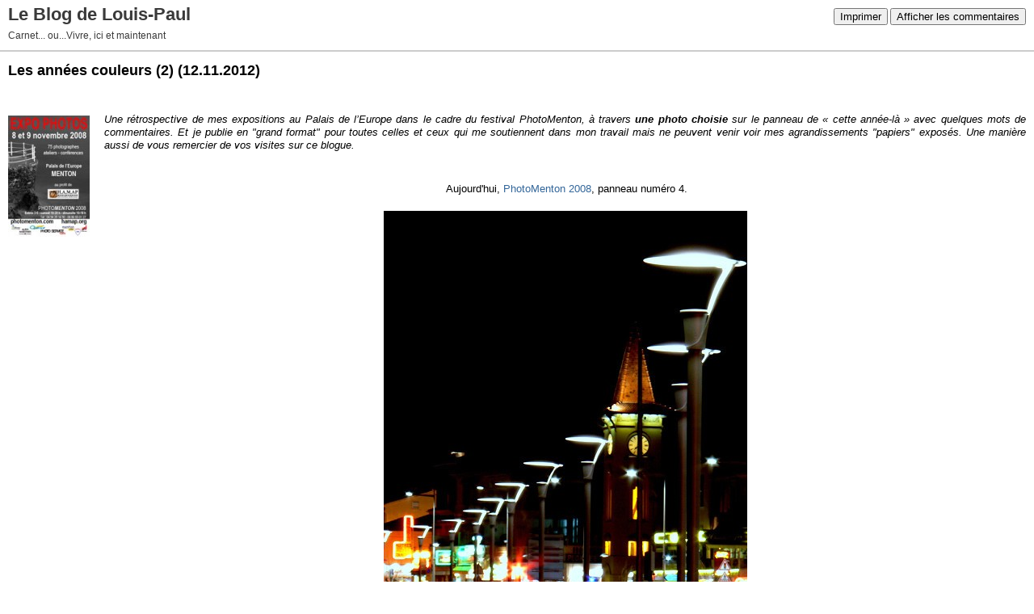

--- FILE ---
content_type: text/html; charset=UTF-8
request_url: http://www.louispaulfallot.fr/apps/print/4894747
body_size: 3243
content:
<!DOCTYPE html PUBLIC "-//W3C//DTD XHTML 1.0 Transitional//EN" "http://www.w3.org/TR/xhtml1/DTD/xhtml1-transitional.dtd">
<html xmlns="http://www.w3.org/1999/xhtml" xml:lang="fr" lang="fr">
<head>
<link rel="canonical" href="http://www.louispaulfallot.fr/apps/print/4894747" />
<link rel="icon" href="https://static.hautetfort.com/backend/graphics/favicon.ico" type="image/x-icon" />
<title>Les années couleurs (2) : Le Blog de Louis-Paul</title>
<meta http-equiv="Content-Type" content="text/html; charset=utf-8" />
<meta name="robots" content="noindex,nofollow" />
<script src="//ajax.googleapis.com/ajax/libs/prototype/1.7.3.0/prototype.js"></script>
<link rel="stylesheet" href="https://static.hautetfort.com/backend/css/printall.css" type="text/css" />
<link rel="stylesheet" href="https://static.hautetfort.com/backend/css/print.css" type="text/css" media="print" />
<script>
  (function(i,s,o,g,r,a,m){i['GoogleAnalyticsObject']=r;i[r]=i[r]||function(){
  (i[r].q=i[r].q||[]).push(arguments)},i[r].l=1*new Date();a=s.createElement(o),
  m=s.getElementsByTagName(o)[0];a.async=1;a.src=g;m.parentNode.insertBefore(a,m)
  })(window,document,'script','//www.google-analytics.com/analytics.js','ga');

  ga('create', 'UA-41116127-1', 'auto');
  ga('send', 'pageview');

</script>
</head>
<body>
<div id="banner">
<div class="noprint">
<button onclick="window.print()">Imprimer</button>
<button onclick="$('b1').hide();$('b2').show();$('commentslist').show();" id="b1">Afficher les commentaires</button>
<button onclick="$('b1').show(),$('b2').hide();$('commentslist').hide();" id="b2" style="display:none">Masquer les commentaires</button>
</div>
<h1>Le Blog de Louis-Paul</h1>
<h2>Carnet... ou...Vivre, ici et maintenant</h2>
</div>
<div class="content">
<h3><span>Les années couleurs (2)</span> <span class="date">(12.11.2012)</span></h3>
<div class="post_source">
<p>&nbsp;</p>
<p style="text-align: justify;"><span style="font-family: Arial;"><span style="font-size: small;"><a href="http://www.louispaulfallot.fr/media/00/01/937499484.jpg" target="_blank"><img id="media-3833495" style="float: left; margin: 0.2em 1.4em 0.7em 0;" title="" src="http://www.louispaulfallot.fr/media/00/01/1729875072.jpg" alt="affiche2008mini.jpg" /></a><em>Une rétrospective de mes expositions au Palais de l’Europe dans le cadre du festival PhotoMenton, à travers <strong>une photo choisie</strong> sur le panneau de « cette année-là » avec quelques mots de commentaires. Et je publie en "grand format" pour toutes celles et ceux qui me soutiennent dans mon travail mais ne peuvent venir voir mes agrandissements "papiers" exposés. Une manière aussi de vous remercier de vos visites sur ce blogue.&nbsp;</em></span></span></p>
<p style="text-align: justify;">&nbsp;</p>
<p style="text-align: center;">&nbsp;<span style="font-size: small;">Aujourd'hui, <a href="http://www.photomenton.com/archives/archives2008.htm" target="_blank">PhotoMenton 2008</a>, panneau numéro 4. </span></p>
<p style="text-align: center;"><img id="media-3833496" style="margin: 0.7em 0;" title="" src="http://www.louispaulfallot.fr/media/01/02/3670324274.jpg" alt="Cros de Cagnes la nuit-Expo PhotoMenton 2008-LP Fallot.jpg" /></p>
<p class="MsoNormal" style="margin: 0cm 0cm 0pt; text-align: center;"><span style="font-family: Arial; font-size: 10pt;"><span style="color: #888888; font-size: x-small;">Cros de Cagnes la nuit le 24 février 2007 -Expo PhotoMenton 2008-LP Fallot</span></span></p>
<p style="text-align: center;">&nbsp;</p>
<p class="MsoNormal" style="margin: 0cm 0cm 0pt; text-align: justify;"><span style="font-family: Arial; font-size: small;">En regardant aujourd’hui ce cliché, on peut penser qu’il s’agit d’une photo «&nbsp;retouchée&nbsp;» car elle ne représente pas la Promenade de la Mer au Cros de Cagnes telle que le promeneur de 2012 peut la voir. La photo fait partie de toute une série prise en début d’année 2007 au Cros dans le cadre de la préparation de ma première grande exposition «&nbsp;<a href="http://photoslp.blog4ever.com/blog/lire-article-42501-326429-l_expo_photos_du_cros.html" target="_blank">De l’argentique au numérique&nbsp;</a>» au et sur le Cros de Cagnes. C’était la fin des travaux de réalisation du nouveau bord de mer, au moment où étaient installés les lampadaires <span style="mso-spacerun: yes;">&nbsp;</span>et les palmiers n’avaient pas encore été plantés. </span></p>
</div>
<div style="clear:both;"></div>
<p class="posted">
| <a href="http://www.louispaulfallot.fr/archive/2012/11/12/photomenton-les-annees-couleurs-2.html" id="a">Lien permanent</a>  | <a href="http://www.louispaulfallot.fr/archive/2012/11/12/photomenton-les-annees-couleurs-2.html#comments" rel="nofollow">Commentaires (3)</a>  | Tags : <a href="http://www.louispaulfallot.fr/tag/photomenton+les+ann%C3%A9es+couleurs">photomenton les années couleurs</a>,  <a href="http://www.louispaulfallot.fr/tag/photomenton">photomenton</a>,  <a href="http://www.louispaulfallot.fr/tag/cros+de+cagnes">cros de cagnes</a>,  <a href="http://www.louispaulfallot.fr/tag/nuit">nuit</a>,  <a href="http://www.louispaulfallot.fr/tag/promenade+de+la+mer">promenade de la mer</a> | 06:59 | <a href="https://www.facebook.com/share.php?u=http%3A%2F%2Fwww.louispaulfallot.fr%2Farchive%2F2012%2F11%2F12%2Fphotomenton-les-annees-couleurs-2.html&t=Les+ann%C3%A9es+couleurs+%282%29" target="_blank" rel="nofollow"><img src="https://cdnjs.cloudflare.com/ajax/libs/webicons/2.0.0/webicons/webicon-facebook-s.png" style="height:15px;border:none;vertical-align:text-bottom;"/>&nbsp;Facebook</a> | <a href="/apps/print/4894747" onclick="popupCenter(this.href,1000,600,'scrollbars=1');return false"><img src="https://static.hautetfort.com/backend/graphics/design/preview/print.png" alt="" style="height:15px;border:none;vertical-align:text-bottom;"/>&nbsp;Imprimer</a> 
</p>
</div>
<div id="commentslist" class="content" style="display:none">
<h2 id="comments">Commentaires</h2>
<div class="commentparent">
<p id="c7457047">Il faut connaitre pour pouvoir juger... bel après midi Louis Paul</p>
<p class="posted">
Écrit par : <a target="_blank" href="http://patriarch.free.fr" title="patriarch">patriarch</a> | 12.11.2012
</p>
</div>
<div class="commentparent">
<p id="c7457581">Très jolie cette photo! Bon début de semaine.</p>
<p class="posted">
Écrit par : <a target="_blank" href="http://grand-mere-sol.blogspot.com" title="Solange">Solange</a> | 12.11.2012
</p>
</div>
<div class="commentparent">
<p id="c7458512">Notre amie commune Cristina a attrapé une histiocycose et est actuellement hospitalisée dans une unité de soins palliatifs à Bruxelles...</p>
<p class="posted">
Écrit par : <a target="_blank" href="http://journalpetitbelge.blogspot.com" title="Un petit Belge">Un petit Belge</a> | 13.11.2012
</p>
</div>
</div>
<div id="permalink">
http://www.louispaulfallot.fr/archive/2012/11/12/photomenton-les-annees-couleurs-2.html
</div>
<script type="text/javascript" src="https://static.hautetfort.com/backend/javascript/validation-min.js"></script><script type="text/javascript">
// <![CDATA[

function popupCenter(url,width,height,xtr) {
    var top=(screen.height-height)/2;
    var left=(screen.width-width)/2;
    window.open(url,"",xtr+",top="+top+",left="+left+",width="+width+",height="+height);
};

// ]]>
</script>
<script type="text/javascript">

  var _gaq = _gaq || [];
  _gaq.push(['_setAccount', 'UA-351048-6']);
  _gaq.push(['_trackPageview']);
_gaq.push(['_trackEvent', 'Pro plan', 'Journal Personnel, Intime', 'www.louispaulfallot.fr']);
_gaq.push(['_trackEvent', 'Pro plan1', 'MultiCategories', 'www.louispaulfallot.fr']);


  (function() {
    var ga = document.createElement('script'); ga.type = 'text/javascript'; ga.async = true;
    ga.src = ('https:' == document.location.protocol ? 'https://ssl' : 'http://www') + '.google-analytics.com/ga.js';
    var s = document.getElementsByTagName('script')[0]; s.parentNode.insertBefore(ga, s);
  })();

</script>
</body>
</html>